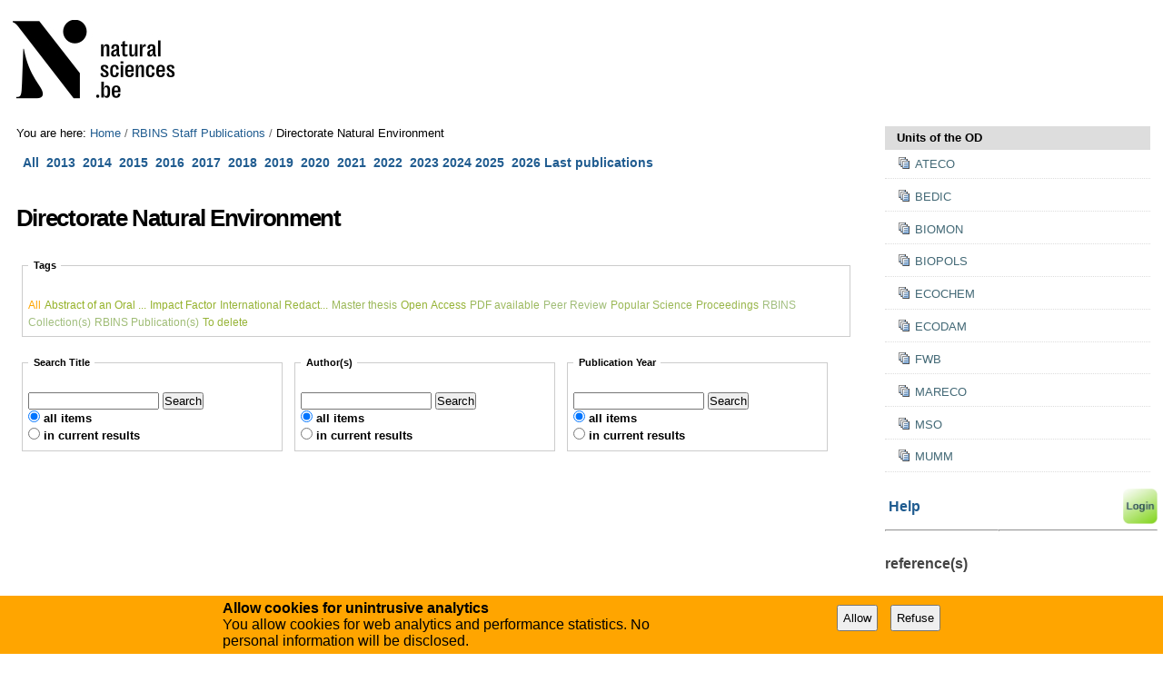

--- FILE ---
content_type: text/html;charset=utf-8
request_url: https://biblio.naturalsciences.be/unit-publications/directorate-natural-environment
body_size: 8089
content:




<!DOCTYPE html>

<html xmlns="http://www.w3.org/1999/xhtml" lang="en">

    
    
    
    
    


<head>
    <meta http-equiv="Content-Type" content="text/html; charset=utf-8" />

    
        <base href="https://biblio.naturalsciences.be/unit-publications/directorate-natural-environment/donature-references/" /><!--[if lt IE 7]></base><![endif]-->
    

    
        
  
    <link rel="stylesheet" type="text/css" media="screen" href="https://biblio.naturalsciences.be/portal_css/instancebiblio.plone/reset-cachekey-f53169c864580456dccab8adb0c09f90.css" />
    <style type="text/css" media="all">@import url(https://biblio.naturalsciences.be/portal_css/instancebiblio.plone/resourcejquery-cachekey-73b79288acd2dff1ed9cbb797bd4169e.css);</style>
    <link rel="stylesheet" type="text/css" href="https://biblio.naturalsciences.be/portal_css/instancebiblio.plone/base-cachekey-c487064777468f1ea767a99a02147301.css" />
    <link rel="stylesheet" type="text/css" media="screen" href="https://biblio.naturalsciences.be/portal_css/instancebiblio.plone/resourceplone.formwidget.autocompletejquery.autocomplete-cachekey-7fbc1845bb3a451641acf342b80a0218.css" />
    <style type="text/css" media="all">@import url(https://biblio.naturalsciences.be/portal_css/instancebiblio.plone/plomino-cachekey-9a9b37c5ed28d50d1d8018d80910f025.css);</style>
    <link rel="stylesheet" type="text/css" media="screen" href="https://biblio.naturalsciences.be/portal_css/instancebiblio.plone/resourcejquery.datatablesmediacssjquery.dataTables-cachekey-b63adfc22bf281cb2ae95dd8024d4afe.css" />
    <style type="text/css" media="all">@import url(https://biblio.naturalsciences.be/portal_css/instancebiblio.plone/faceted_view-cachekey-cc4d2dc7d134325d141644170e7bd91b.css);</style>
    <link rel="stylesheet" type="text/css" href="https://biblio.naturalsciences.be/portal_css/instancebiblio.plone/resourcerbins_masschangecss-cachekey-9d7d0429268eec114d48067d10c9acd8.css" />
    <style type="text/css" media="screen">@import url(https://biblio.naturalsciences.be/portal_css/instancebiblio.plone/maps-cachekey-069d5d71d9bdd2835cbfbb4e1bb751b9.css);</style>

  
  
    <script type="text/javascript" src="https://biblio.naturalsciences.be/portal_javascripts/instancebiblio.plone/resourceplone.app.jquery-cachekey-7cc7f64323dbefe2e13a9feeb5b08d19.js"></script>
    <script type="text/javascript" src="https://biblio.naturalsciences.be/portal_javascripts/instancebiblio.plone/resourceplomino.javascriptplomino.debug-cachekey-51cf710d91b35ab71a45ae515e498439.js"></script>
    <script type="text/javascript" src="https://biblio.naturalsciences.be/portal_javascripts/instancebiblio.plone/resourceplone.formwidget.autocompletejquery.autocomplete.min-cachekey-1741bd3b4de05047eea41090b31b31fd.js"></script>
    <script type="text/javascript" src="https://biblio.naturalsciences.be/portal_javascripts/instancebiblio.plone/ckeditor_vars-cachekey-07212e807767180a8bd201022d6f51a4.js"></script>
    <script type="text/javascript" src="https://biblio.naturalsciences.be/portal_javascripts/instancebiblio.plone/resourcejquery.datatables-cachekey-cfd42d6d7f619ba9581ba4f9dea82fbd.js"></script>
    <script type="text/javascript" src="https://biblio.naturalsciences.be/portal_javascripts/instancebiblio.plone/faceted_view-cachekey-b44297a1be0bad8e5e1d8b27d2852ff0.js"></script>
    <script type="text/javascript" src="https://biblio.naturalsciences.be/portal_javascripts/instancebiblio.plone/kss-bbb-cachekey-0261a38989d9e4fce44f7e943259a186.js"></script>
    <script type="text/javascript" src="https://biblio.naturalsciences.be/portal_javascripts/instancebiblio.plone/resourceanalytics_config-cachekey-96d66f55b7b84ba61d4aec7b62966ee5.js"></script>
    <script type="text/javascript" src="https://biblio.naturalsciences.be/portal_javascripts/instancebiblio.plone/resourceplone.formwidget.masterselectmasterselect-cachekey-86b29327f4999651cbba5475b4f46556.js"></script>
    <script type="text/javascript" src="https://biblio.naturalsciences.be/portal_javascripts/instancebiblio.plone/jquery-ui-autocomplete-cachekey-2035e0ab055dbc1098fac0ec57961e3c.js"></script>
    <script type="text/javascript" src="https://biblio.naturalsciences.be/portal_javascripts/instancebiblio.plone/maps-i18n.js"></script>
    <script type="text/javascript" src="https://biblio.naturalsciences.be/portal_javascripts/instancebiblio.plone/maps-googlemaps-cachekey-cd7e62eaf3ed88247c038bcdb604ac36.js"></script>


<link rel="stylesheet" type="text/css" media="screen" href="++resource++jquery.datatables/extras/TableTools/media/css/dataTables.tableTools.min.css" />
<script type="text/javascript" src="++resource++jquery.datatables/extras/TableTools/media/js/dataTables.tableTools.min.js"></script>
<link rel="stylesheet" type="text/css" media="screen" href="https://biblio.naturalsciences.be/++resource++collective.bibliocustomviews/bibliodt.css" /> 

<meta content="text/html" name="DC.format" /><meta content="Collection" name="DC.type" /><meta content="2013/01/29 - " name="DC.date.valid_range" /><meta content="2023-10-22T17:16:07+01:00" name="DC.date.modified" /><meta content="2015-10-13T14:20:07+01:00" name="DC.date.created" /><meta content="en" name="DC.language" />
<title>Directorate Natural Environment &mdash; RBINS Open Access Library</title>
        
    



    <link rel="canonical" href="https://biblio.naturalsciences.be/unit-publications/directorate-natural-environment" />

    <link rel="shortcut icon" type="image/x-icon" href="https://biblio.naturalsciences.be/favicon.ico" />
    <link rel="apple-touch-icon" href="https://biblio.naturalsciences.be/touch_icon.png" />


<script type="text/javascript">
        jQuery(function($){
            if (typeof($.datepicker) != "undefined"){
              $.datepicker.setDefaults(
                jQuery.extend($.datepicker.regional[''],
                {dateFormat: 'mm/dd/yy'}));
            }
        });
        </script>



    <link rel="alternate" href="https://biblio.naturalsciences.be/unit-publications/directorate-natural-environment/donature-references/RSS" title="Directorate Natural Environment - RSS 1.0" type="application/rss+xml" />


    <link rel="search" href="https://biblio.naturalsciences.be/@@search" title="Search this site" />



        
        
        
        
        
  <script type="text/javascript">jQuery(document).ready(function(evt){
        Faceted.Load(evt, 'https://biblio.naturalsciences.be/unit-publications/directorate-natural-environment/donature-references/');
    });</script>
  <script type="text/javascript">jQuery(window).unload(function(){
        Faceted.Unload();
    });</script>


        <meta name="viewport" content="width=device-width, initial-scale=0.6666, maximum-scale=1.0, minimum-scale=0.6666" />
        <meta name="generator" content="Plone - http://plone.org" />
    
</head>

<body data-portal-url="https://biblio.naturalsciences.be" class="template-facetednavigation_view portaltype-topic site-Plone section-unit-publications subsection-directorate-natural-environment subsection-directorate-natural-environment-donature-references icons-on userrole-anonymous" dir="ltr" data-base-url="https://biblio.naturalsciences.be/unit-publications/directorate-natural-environment/donature-references">

<div id="visual-portal-wrapper">

        <div id="portal-top" class="row">
<div class="cell width-full position-0">
            <div id="portal-header">
    <p class="hiddenStructure">
  <a accesskey="2" href="https://biblio.naturalsciences.be/unit-publications/directorate-natural-environment#content">Skip to content.</a> |

  <a accesskey="6" href="https://biblio.naturalsciences.be/unit-publications/directorate-natural-environment#portal-globalnav">Skip to navigation</a>
</p>

<div id="portal-personaltools-wrapper">

<p class="hiddenStructure">Personal tools</p>





</div>



<div id="portal-searchbox">

    <form id="searchGadget_form" action="https://biblio.naturalsciences.be/@@search">

        <div class="LSBox">
        <label class="hiddenStructure" for="searchGadget">Search Site</label>

        <input name="SearchableText" type="text" size="18" title="Search Site" placeholder="Search Site" accesskey="4" class="searchField" id="searchGadget" />

        <input class="searchButton" type="submit" value="Search" />

        <div class="searchSection">
            <input id="searchbox_currentfolder_only" class="noborder" type="checkbox" name="path" value="/Plone/unit-publications/directorate-natural-environment" />
            <label for="searchbox_currentfolder_only" style="cursor: pointer">
                only in current section
            </label>
        </div>

        <div class="LSResult" id="LSResult"><div class="LSShadow" id="LSShadow"></div></div>
        </div>
    </form>

    <div id="portal-advanced-search" class="hiddenStructure">
        <a href="https://biblio.naturalsciences.be/@@search" accesskey="5">
            Advanced Search&hellip;
        </a>
    </div>

</div>

<a id="portal-logo" title="RBINS Open Access Library" accesskey="1" href="https://biblio.naturalsciences.be">
   <img alt="" src="ibiblio-logo.png" /></a> 

</div>

<div class="contentwellportlets row" id="portlets-in-header">
  
  
</div>



</div>
        </div>
    <div id="portal-columns" class="row">

        <div id="portal-column-content" class="cell width-3:4 position-0">

            <div id="viewlet-above-content"><div id="portal-breadcrumbs">

    <span id="breadcrumbs-you-are-here">You
are here:</span>
    <span id="breadcrumbs-home">
        <a href="https://biblio.naturalsciences.be">Home</a>
        <span class="breadcrumbSeparator">
            /
            
        </span>
    </span>
    <span id="breadcrumbs-1" dir="ltr">
        
            <a href="https://biblio.naturalsciences.be/unit-publications">RBINS Staff Publications</a>
            <span class="breadcrumbSeparator">
                /
                
            </span>
            
         
    </span>
    <span id="breadcrumbs-2" dir="ltr">
        
            
            
            <span id="breadcrumbs-current">Directorate Natural Environment</span>
         
    </span>

</div>

<div class="contentwellportlets row" id="portlets-above">
  
  
    <div class="cell AbovePortletManager1 width-full position-0 num-portlets-1">


<div id="portletwrapper-436f6e74656e7457656c6c506f72746c6574732e41626f7665506f72746c65744d616e61676572310a636f6e746578740a2f506c6f6e652f756e69742d7075626c69636174696f6e730a6d656e75" class="portletWrapper kssattr-portlethash-436f6e74656e7457656c6c506f72746c6574732e41626f7665506f72746c65744d616e61676572310a636f6e746578740a2f506c6f6e652f756e69742d7075626c69636174696f6e730a6d656e75"><div class="portletStaticText portlet-static-menu"><table align="center" border="0" cellpadding="1" cellspacing="1" style="width:100%">
	<tbody>
		<tr>
			<td style="vertical-align:bottom">
			<h5><span style="font-size:14px"><span style="font-family:arial,helvetica,sans-serif"><a href="https://biblio.naturalsciences.be/unit-publications/all/rbins">All&nbsp;</a> <a href="https://biblio.naturalsciences.be/unit-publications/2013">2013</a>&nbsp;&nbsp;<a href="//biblio.naturalsciences.be/reporting-1/2014/publications-ssh/#c5=all&amp;b_start=0">2014</a>&nbsp;&nbsp;<a href="https://biblio.naturalsciences.be/unit-publications/2015">2015</a>&nbsp;&nbsp;<a href="https://biblio.naturalsciences.be/unit-publications/2016">2016</a>&nbsp;&nbsp;<a href="https://biblio.naturalsciences.be/unit-publications/2017">2017&nbsp; </a><a href="https://biblio.naturalsciences.be/unit-publications/2018/rbins">2018&nbsp; </a><a href="https://biblio.naturalsciences.be/unit-publications/2019">2019</a>&nbsp; <a href="https://biblio.naturalsciences.be/unit-publications/2020">2020</a>&nbsp; <a href="https://biblio.naturalsciences.be/unit-publications/unit-publications/2021#c5=all&amp;b_start=01">2021</a>&nbsp;&nbsp;<a href="https://biblio.naturalsciences.be/unit-publications/unit-publications/2022#c5=all&amp;b_start=01">2022</a><strong>&nbsp;&nbsp;</strong><a href="https://biblio.naturalsciences.be/unit-publications/unit-publications/2023#c5=all&amp;b_start=01">2023</a>&nbsp;<a href="https://biblio.naturalsciences.be/unit-publications/2024/#c5=all&amp;c6=&amp;b_start=0">2024</a>&nbsp;<a href="https://biblio.naturalsciences.be/unit-publications/2025/#c5=all&amp;c6=&amp;b_start=0">2025</a>&nbsp;&nbsp;<a href="https://biblio.naturalsciences.be/unit-publications/2026/#c5=all&amp;c6=&amp;b_start=0">2026</a>&nbsp;<a href="https://biblio.naturalsciences.be/unit-publications/last-publications/rbins#c5=all&amp;c6=&amp;b_start=0">Last publications</a></span></span></h5>
			</td>
		</tr>
		<tr>
			<td>
			<h3>&nbsp;</h3>
			</td>
		</tr>
	</tbody>
</table>
</div>

</div>

</div> 
  
  
</div>


</div>

            
                <div class="">

                    

                    

    <dl class="portalMessage info" id="kssPortalMessage" style="display:none">
        <dt>Info</dt>
        <dd></dd>
    </dl>
    
    
    <div id="plominoMessages"></div>
    <div id="plominoTracebackPopup" style="display: none;">
        <strong></strong>
        <pre></pre>
    </div>
    <script type="text/javascript">
        function showTraceback(el, formula_path) {
            msg = $(el).children().filter(":first").html();
            popup = $("#plominoTracebackPopup").clone();
            $(popup).children("strong").html(msg);
            $.get(formula_path, function(data) {
                offset = 6;
                code = "";
                $.each(data.split('\n'), function(index, value) {
                    line = index + offset
                    code = code + line + ": " + value + '\n';
                });
            	$(popup).children("pre").html($("<div/>").text(code).html());
            });
        	popup.dialog({show: "blind", height: 430, width: 530});
        }
        $(document).ready(function () {
			$("#plominoMessages").load("./statusmessage_load?" + new Date().getTime() + " #plonePortalMessages");
		});
    </script>



                    
                        <div id="content">

                            

                            

                             <div id="viewlet-above-content-title"></div>
                             
                                 
                                 
            
                <h1 id="parent-fieldname-title" class="documentFirstHeading">
                    Directorate Natural Environment
                </h1>
            
            
        
                             
                             <div id="viewlet-below-content-title">

<div class="contentwellportlets row" id="portlets-below-title">
  
  
</div>


</div>

                             
                                 
                                 
            
                
            
            
        
                             

                             <div id="viewlet-above-content-body"></div>
                             <div id="content-core">
                                 <div>

<!-- Folder contents -->
<div class="faceted-form" id="faceted-form" data-mode="search">

  <!-- Basic/Extended search -->
  <div class="faceted-sections-buttons">
    <a href="#" class="faceted-sections-buttons-more">More filters</a>
    <a href="#" class="faceted-sections-buttons-less">Less filters</a>
  </div>

  
  <div class="faceted-clear"></div>

  <!-- Top -->
  <div id="top-area">
    
  <div id="faceted-top-column" class="faceted-column faceted-top-column visualNoPrint">

    

  
    
      
      <div class="faceted-drag-drop faceted-widgets faceted-default-widgets faceted-top-widgets" id="top---default---widgets" title="Basic search">
        
          <div class="faceted-widget faceted-tagscloud-widget section-tags faceted-count faceted-zero-count-hidden" style="display: none" id="c5_widget">

<fieldset class="widget-fieldset">
  <legend>Tags</legend>


  <ul class="tags-cloud" id="c5">
      <li id="c5all" class="faceted-tag-selected" value="21" title="All">All</li>
    
      <li id="c5Abstract_-_of_-_an_-_Oral_-_Presentation_-_or_-_a_-_Poster" class="" value="47" title="Abstract of an Oral Presentation or a Poster">Abstract of an Oral ...</li>
    
    
      <li id="c5Impact_-_Factor" class="" value="45" title="Impact Factor">Impact Factor</li>
    
    
      <li id="c5International_-_Redaction_-_Board" class="" value="39" title="International Redaction Board">International Redact...</li>
    
    
      <li id="c5Master_-_thesis" class="" value="25" title="Master thesis">Master thesis</li>
    
    
      <li id="c5Open_-_Access" class="" value="41" title="Open Access">Open Access</li>
    
    
      <li id="c5PDF_-_available" class="" value="23" title="PDF available">PDF available</li>
    
    
      <li id="c5Peer_-_Review" class="" value="11" title="Peer Review">Peer Review</li>
    
    
      <li id="c5Popular_-_Science" class="" value="26" title="Popular Science">Popular Science</li>
    
    
      <li id="c5Proceedings" class="" value="31" title="Proceedings">Proceedings</li>
    
    
      <li id="c5RBINS_-_Collection(s)" class="" value="8" title="RBINS Collection(s)">RBINS Collection(s)</li>
    
    
      <li id="c5RBINS_-_Publication(s)" class="" value="12" title="RBINS Publication(s)">RBINS Publication(s)</li>
    
    
      
    
    
      <li id="c5To_-_delete" class="" value="40" title="To delete">To delete</li>
    
  </ul>
  <div style="display:none">
    <span id="c5-cloud">list</span>
    <span id="c5-sizemin">12</span>
    <span id="c5-sizemax">12</span>
    <span id="c5-colormin">A1BE7E</span>
    <span id="c5-colormax">95B229</span>
    <span id="c5-height">150</span>
  </div>


</fieldset>
</div>

        
      </div>
    
  


  </div>


  </div>

  <!-- Left & Center-->
  <div id="center-and-left-area">
    <!-- Center -->
    <div id="center-area">
      <div id="center-content-area">
        <!-- Center top -->
        <div id="center-top-area">
          
  <div id="faceted-center-column" class="faceted-column faceted-center-column visualNoPrint">

    

  
    
      
      <div class="faceted-drag-drop faceted-widgets faceted-default-widgets faceted-center-widgets" id="center---default---widgets" title="Basic search">
        
          <div class="faceted-widget faceted-text-widget section-search-title" style="display: none" id="c1_widget">

<fieldset class="widget-fieldset">
  <legend>Search Title</legend>
  <form action="." method="get">
  <label class="text-field" for="c1">Search Title</label>
  <input type="text" name="c1" value="" id="c1" />
  <input type="submit" class="searchButton" value="Search" name="c1_button" id="c1_button" />
  <div class="faceted-textwidget-place-all">
  <input type="radio" checked="checked" name="c1_place" value="all" id="c1_place_all" />
  <label for="c1_place_all">all items</label>
  </div>
  <div class="faceted-textwidget-place-current">
  <input type="radio" name="c1_place" value="current" id="c1_place_current" />
  <label for="c1_place_current">in current results</label>
  </div>
  </form>
</fieldset>
</div>

        
        
          <div class="faceted-widget faceted-text-widget section-author-s" style="display: none" id="c0_widget">

<fieldset class="widget-fieldset">
  <legend>Author(s)</legend>
  <form action="." method="get">
  <label class="text-field" for="c0">Author(s)</label>
  <input type="text" name="c0" value="" id="c0" />
  <input type="submit" class="searchButton" value="Search" name="c0_button" id="c0_button" />
  <div class="faceted-textwidget-place-all">
  <input type="radio" checked="checked" name="c0_place" value="all" id="c0_place_all" />
  <label for="c0_place_all">all items</label>
  </div>
  <div class="faceted-textwidget-place-current">
  <input type="radio" name="c0_place" value="current" id="c0_place_current" />
  <label for="c0_place_current">in current results</label>
  </div>
  </form>
</fieldset>
</div>

        
        
          <div class="faceted-widget faceted-text-widget section-publication-year" style="display: none" id="c6_widget">

<fieldset class="widget-fieldset">
  <legend>Publication Year</legend>
  <form action="." method="get">
  <label class="text-field" for="c6">Publication Year</label>
  <input type="text" name="c6" value="" id="c6" />
  <input type="submit" class="searchButton" value="Search" name="c6_button" id="c6_button" />
  <div class="faceted-textwidget-place-all">
  <input type="radio" checked="checked" name="c6_place" value="all" id="c6_place_all" />
  <label for="c6_place_all">all items</label>
  </div>
  <div class="faceted-textwidget-place-current">
  <input type="radio" name="c6_place" value="current" id="c6_place_current" />
  <label for="c6_place_current">in current results</label>
  </div>
  </form>
</fieldset>
</div>

        
      </div>
    
  


  </div>


        </div>

        <!-- Content -->
        
  <div id="faceted-results" class="faceted-results">
    
  </div>


        <!-- Center bottom -->
        <div id="center-bottom-area">
          
  <div id="faceted-bottomcenter-column" class="faceted-column faceted-bottomcenter-column visualNoPrint">

    

  
    
      
      <div class="faceted-drag-drop faceted-widgets faceted-default-widgets faceted-bottomcenter-widgets" id="bottomcenter---default---widgets" title="Basic search">
        
          <div class="faceted-widget faceted-criteria-widget section-current-search" style="display: none" id="c3_widget">

<fieldset class="widget-fieldset faceted-criteria">
  <legend>Current search</legend>
  <dl id="c3"></dl>

  <div class="faceted-criteria-hide-show">
    <a href="#" class="faceted-criteria-hide">
      &#916;
      Hide filters
    </a>
    <a href="#" class="faceted-criteria-show">
      &#8711;
      Show filters
    </a>
    <span class="faceted-criteria-count">(0)</span>
  </div>

  <div class="faceted-criteria-reset">
    <a href="#" title="Remove all filters" id="c3_reset">
      [X]
      Remove all
    </a>
  </div>

</fieldset>
</div>

        
      </div>
    
  


  </div>


        </div>
      </div>
    </div>

    <!-- Left column -->
    <div id="left-area">
      
  <div id="faceted-left-column" class="faceted-column faceted-left-column visualNoPrint">

    



  </div>


    </div>
  </div>

  <!-- Right -->
  <div id="right-area">
    
  <div id="faceted-right-column" class="faceted-column faceted-right-column visualNoPrint">

    



  </div>


  </div>

  <!-- Bottom -->
  <div id="bottom-area">
    
  <div id="faceted-bottom-column" class="faceted-column faceted-bottom-column visualNoPrint">

    



  </div>


  </div>

  <div class="faceted-clear"></div>


  <!-- Faceted version -->
  <div style="display: none" id="faceted-version">b86575c5e15067bd51cc8f758924d34a</div>
</div>

</div>
                             </div>
                             <div id="viewlet-below-content-body">



    <div class="visualClear"><!-- --></div>

    <div class="documentActions">
        

        

    </div>

</div>

                            
                        </div>
                    

                    
                </div>
            

            <div id="viewlet-below-content">






<div class="contentwellportlets row" id="portlets-below">
  
  
</div>


</div>
        </div>

        
        

        <div id="portal-column-two" class="cell width-1:4 position-3:4">
            
                
<div class="portletWrapper" data-portlethash="[base64]" id="[base64]">
<dl class="portlet portletNavigationTree">

    <dt class="portletHeader">
        <span class="portletTopLeft"></span>
        <a href="https://biblio.naturalsciences.be/sitemap" class="tile">Units of the OD</a>
        <span class="portletTopRight"></span>
    </dt>

    <dd class="portletItem lastItem">
        <ul class="navTree navTreeLevel0">
            
            



<li class="navTreeItem visualNoMarker navTreeFolderish section-ateco-references">

    


        <a href="https://biblio.naturalsciences.be/unit-publications/directorate-natural-environment/ateco-references" class="state-published navTreeFolderish contenttype-topic" title="">
            
            <span>ATECO</span>
        </a>

        

    
</li>


<li class="navTreeItem visualNoMarker navTreeFolderish section-bedic-references">

    


        <a href="https://biblio.naturalsciences.be/unit-publications/directorate-natural-environment/bedic-references" class="state-published navTreeFolderish contenttype-topic" title="">
            
            <span>BEDIC</span>
        </a>

        

    
</li>


<li class="navTreeItem visualNoMarker navTreeFolderish section-biomon-references">

    


        <a href="https://biblio.naturalsciences.be/unit-publications/directorate-natural-environment/biomon-references" class="state-published navTreeFolderish contenttype-topic" title="">
            
            <span>BIOMON</span>
        </a>

        

    
</li>


<li class="navTreeItem visualNoMarker navTreeFolderish section-biopols-references">

    


        <a href="https://biblio.naturalsciences.be/unit-publications/directorate-natural-environment/biopols-references" class="state-published navTreeFolderish contenttype-topic" title="">
            
            <span>BIOPOLS</span>
        </a>

        

    
</li>


<li class="navTreeItem visualNoMarker navTreeFolderish section-ecochem-references">

    


        <a href="https://biblio.naturalsciences.be/unit-publications/directorate-natural-environment/ecochem-references" class="state-published navTreeFolderish contenttype-topic" title="">
            
            <span>ECOCHEM</span>
        </a>

        

    
</li>


<li class="navTreeItem visualNoMarker navTreeFolderish section-ecodam-references">

    


        <a href="https://biblio.naturalsciences.be/unit-publications/directorate-natural-environment/ecodam-references" class="state-published navTreeFolderish contenttype-topic" title="">
            
            <span>ECODAM</span>
        </a>

        

    
</li>


<li class="navTreeItem visualNoMarker navTreeFolderish section-fwb-references">

    


        <a href="https://biblio.naturalsciences.be/unit-publications/directorate-natural-environment/fwb-references" class="state-published navTreeFolderish contenttype-topic" title="">
            
            <span>FWB</span>
        </a>

        

    
</li>


<li class="navTreeItem visualNoMarker navTreeFolderish section-mareco-references">

    


        <a href="https://biblio.naturalsciences.be/unit-publications/directorate-natural-environment/mareco-references" class="state-published navTreeFolderish contenttype-topic" title="">
            
            <span>MARECO</span>
        </a>

        

    
</li>


<li class="navTreeItem visualNoMarker navTreeFolderish section-mso-references">

    


        <a href="https://biblio.naturalsciences.be/unit-publications/directorate-natural-environment/mso-references" class="state-published navTreeFolderish contenttype-topic" title="">
            
            <span>MSO</span>
        </a>

        

    
</li>


<li class="navTreeItem visualNoMarker navTreeFolderish section-mumm-references">

    


        <a href="https://biblio.naturalsciences.be/unit-publications/directorate-natural-environment/mumm-references" class="state-published navTreeFolderish contenttype-topic" title="">
            
            <span>MUMM</span>
        </a>

        

    
</li>




        </ul>
        <span class="portletBottomLeft"></span>
        <span class="portletBottomRight"></span>
    </dd>
</dl>

</div>

<div class="portletWrapper" data-portlethash="706c6f6e652e7269676874636f6c756d6e0a636f6e746578740a2f506c6f6e652f756e69742d7075626c69636174696f6e730a65646974696f6e" id="portletwrapper-706c6f6e652e7269676874636f6c756d6e0a636f6e746578740a2f506c6f6e652f756e69742d7075626c69636174696f6e730a65646974696f6e"><div class="portletStaticText portlet-static-edition"><table border="0" cellpadding="1" cellspacing="1" style="width:300px">
	<tbody>
		<tr>
			<td style="background-color:rgb(255, 255, 255); vertical-align:middle; width:125px">
			<h5>&nbsp;<a href="//biblio.naturalsciences.be/rbins-staff-bibliography/help/biblio4Plone%20Manual%20V3%202020.pdf/at_download/file"><strong>Help</strong></a></h5>
			</td>
			<td style="background-color:rgb(255, 255, 255); height:50px">
			<h6><a href="//biblio.naturalsciences.be/login" style="color: rgb(117, 173, 10) !important;" type="Login"><img alt="" src="https://biblio.naturalsciences.be/images/menu9.jpg/image" style="float:right; height:39px; width:38px" title="Login" /></a></h6>
			</td>
		</tr>
		<tr>
			<td style="background-color:rgb(255, 255, 255); width:100px">
			<hr /></td>
			<td style="background-color:rgb(255, 255, 255)">
			<hr /></td>
		</tr>
		<tr>
			<td style="background-color:rgb(255, 255, 255); width:100px">
			<h5><strong>&nbsp;<br />
			reference(s)</strong><br />
			&nbsp;</h5>
			</td>
			<td style="background-color:rgb(255, 255, 255)">&nbsp;</td>
		</tr>
		<tr>
			<td style="background-color:rgb(243, 243, 243); width:100px">
			<h6><strong><a href="//biblio.naturalsciences.be/rbins-staff-bibliography/help/2025%20menu">add</a></strong><strong>&nbsp;or</strong><strong><a href="//new-biblio.naturalsciences.be/library-1/rbins-staff-publications-2025/bibliography_importForm" target="_blank">&nbsp;import</a></strong></h6>
			</td>
			<td style="background-color:rgb(243, 243, 243)">
			<h6><strong>2025</strong></h6>
			</td>
		</tr>
		<tr>
			<td>
			<h6><a href="//biblio.naturalsciences.be/rbins-staff-bibliography/help/2025%20menu-oa">add</a><strong>&nbsp;or<a href="//new-biblio.naturalsciences.be/library-1/rbins-staff-publications-2025-oa/bibliography_importForm" target="_blank">&nbsp;import</a></strong></h6>
			</td>
			<td style="background-color:rgb(255, 255, 255)">
			<h6><strong>2025 PDFs directly available</strong></h6>
			</td>
		</tr>
		<tr>
			<td style="background-color:rgb(243, 243, 243); width:100px">
			<h6><strong><a href="//biblio.naturalsciences.be/rbins-staff-bibliography/help/2024%20menu">add</a></strong><strong>&nbsp;or</strong><strong><a href="//new-biblio.naturalsciences.be/library-1/rbins-staff-publications-2024/bibliography_importForm" target="_blank">&nbsp;import</a></strong></h6>
			</td>
			<td style="background-color:rgb(243, 243, 243)">
			<h6><strong>2024</strong></h6>
			</td>
		</tr>
		<tr>
			<td style="background-color:rgb(255, 255, 255); width:100px">
			<h6><strong><a href="//biblio.naturalsciences.be/rbins-staff-bibliography/help/2024%20menu-oa">add</a></strong><strong>&nbsp;or<a href="//new-biblio.naturalsciences.be/library-1/rbins-staff-publications-2024-oa/bibliography_importForm" target="_blank">&nbsp;import</a></strong></h6>
			</td>
			<td style="background-color:rgb(255, 255, 255)">
			<h6><strong>2024&nbsp;PDFs directly available</strong></h6>
			</td>
		</tr>
		<tr>
			<td style="background-color:rgb(243, 243, 243); width:100px">
			<h6><strong><a href="//biblio.naturalsciences.be/rbins-staff-bibliography/help/2023%20menu">add</a></strong><strong>&nbsp;or</strong><strong><a href="//new-biblio.naturalsciences.be/library-1/rbins-staff-publications-2023/bibliography_importForm" target="_blank">&nbsp;import</a></strong></h6>
			</td>
			<td style="background-color:rgb(243, 243, 243)">
			<h6><strong>2023</strong></h6>
			</td>
		</tr>
		<tr>
			<td style="background-color:rgb(255, 255, 255); width:100px">
			<h6><strong><a href="//biblio.naturalsciences.be/rbins-staff-bibliography/help/2023%20menu-oa">add</a></strong><strong>&nbsp;or</strong><strong><a href="//new-biblio.naturalsciences.be/library-1/rbins-staff-publications-2023-oa/bibliography_importForm" target="_blank">&nbsp;import</a></strong></h6>
			</td>
			<td style="background-color:rgb(255, 255, 255)">
			<h6><strong>2023&nbsp;PDFs directly available</strong></h6>
			</td>
		</tr>
		<tr>
			<td style="background-color:rgb(243, 243, 243); width:100px">
			<h6><strong><a href="//biblio.naturalsciences.be/rbins-staff-bibliography/help/2022%20menu">add</a></strong><strong>&nbsp;or</strong><strong><a href="//new-biblio.naturalsciences.be/library-1/rbins-staff-publications-2022/bibliography_importForm" target="_blank">&nbsp;import</a></strong></h6>
			</td>
			<td style="background-color:rgb(243, 243, 243)">
			<h6><strong>2022</strong></h6>
			</td>
		</tr>
		<tr>
			<td style="background-color:rgb(255, 255, 255); width:100px">
			<h6><strong><a href="//biblio.naturalsciences.be/rbins-staff-bibliography/help/2022%20menu-oa">add</a></strong><strong>&nbsp;or</strong><strong><a href="//new-biblio.naturalsciences.be/library-1/rbins-staff-publications-2022-oa/bibliography_importForm" target="_blank">&nbsp;import</a></strong></h6>
			</td>
			<td style="background-color:rgb(255, 255, 255)">
			<h6><strong>2022&nbsp;PDFs directly available</strong></h6>
			</td>
		</tr>
		<tr>
			<td style="background-color:rgb(243, 243, 243); width:100px">
			<h6><strong><a href="//biblio.naturalsciences.be/rbins-staff-bibliography/help/2021%20menu">add</a></strong><strong>&nbsp;or</strong><strong><a href="//new-biblio.naturalsciences.be/library-1/rbins-staff-publications-2021/bibliography_importForm" target="_blank">&nbsp;import</a></strong></h6>
			</td>
			<td style="background-color:rgb(243, 243, 243)">
			<h6>2021</h6>
			</td>
		</tr>
		<tr>
			<td style="background-color:rgb(255, 255, 255); width:100px">
			<h6><strong><a href="//biblio.naturalsciences.be/rbins-staff-bibliography/help/2021%20menu-oa">add</a></strong><strong>&nbsp;or</strong><strong><a href="//new-biblio.naturalsciences.be/library-1/rbins-staff-publications-2021-oa/bibliography_importForm" target="_blank">&nbsp;import</a></strong></h6>
			</td>
			<td style="background-color:rgb(255, 255, 255)">
			<h6>2021 <strong>PDFs directly available</strong></h6>
			</td>
		</tr>
		<tr>
			<td style="background-color:rgb(243, 243, 243); width:100px">
			<h6><strong><a href="//biblio.naturalsciences.be/rbins-staff-bibliography/help/2020%20menu">add</a></strong>&nbsp;or<strong><a href="//new-biblio.naturalsciences.be/library-1/rbins-staff-publications-2020/bibliography_importForm" target="_blank">&nbsp;import</a></strong></h6>
			</td>
			<td style="background-color:rgb(243, 243, 243)">
			<h6><strong>2020</strong></h6>
			</td>
		</tr>
		<tr>
			<td style="background-color:rgb(255, 255, 255); width:100px">
			<h6><a href="//biblio.naturalsciences.be/rbins-staff-bibliography/help/2019%20menu">add</a><strong>&nbsp;or</strong><a href="//new-biblio.naturalsciences.be/library-1/rbins-staff-publications-2019/bibliography_importForm" target="_blank">&nbsp;import</a></h6>
			</td>
			<td style="background-color:rgb(255, 255, 255)">
			<h6>2019</h6>
			</td>
		</tr>
		<tr>
			<td style="background-color:rgb(243, 243, 243)">
			<h6><a href="//biblio.naturalsciences.be/rbins-staff-bibliography/help/2018%20menu">add</a>&nbsp;or<a href="//new-biblio.naturalsciences.be/library-1/rbins-staff-publications-2018/bibliography_importForm" target="_blank">&nbsp;import</a></h6>
			</td>
			<td style="background-color:rgb(243, 243, 243)">
			<h6>2018</h6>
			</td>
		</tr>
		<tr>
			<td style="background-color:rgb(255, 255, 255)">
			<h6><a href="//biblio.naturalsciences.be/rbins-staff-bibliography/help/2017%20menu">add</a>&nbsp;or<a href="//new-biblio.naturalsciences.be/library-1/rbins-staff-publications-2017/bibliography_importForm" target="_blank">&nbsp;import</a></h6>
			</td>
			<td style="background-color:rgb(255, 255, 255)">
			<h6>2017</h6>
			</td>
		</tr>
		<tr>
			<td style="background-color:rgb(243, 243, 243)">
			<h6><a href="//biblio.naturalsciences.be/rbins-staff-bibliography/help/menu">add</a>&nbsp;or<a href="//new-biblio.naturalsciences.be/library-1/rbins-staff-publications-2016/bibliography_importForm" target="_blank">&nbsp;import</a></h6>
			</td>
			<td style="background-color:rgb(243, 243, 243)">
			<h6>2016</h6>
			</td>
		</tr>
		<tr>
			<td style="background-color:rgb(255, 255, 255)">
			<h6><a href="//biblio.naturalsciences.be/rbins-staff-bibliography/help/Add%20menu">add</a>&nbsp;or<a href="//biblio.naturalsciences.be/library-1/rbins-staff-publications/bibliography_importForm">&nbsp;import</a></h6>
			</td>
			<td style="background-color:rgb(255, 255, 255)">
			<h6>before 2016</h6>
			</td>
		</tr>
		<tr>
			<td style="background-color:rgb(243, 243, 243)">
			<h6><a href="//biblio.naturalsciences.be/rbins-staff-bibliography/help/menu_2">add</a> or <a href="//new-biblio.naturalsciences.be/library-1/no-rbins-staff-publications/bibliography_importForm" target="_blank">import</a></h6>
			</td>
			<td style="background-color:rgb(243, 243, 243)">
			<h6>before RBINS</h6>
			</td>
		</tr>
		<tr>
			<td style="background-color:rgb(255, 255, 255)">
			<h6><a href="//biblio.naturalsciences.be/rbins-staff-bibliography/help/menu_2">add</a> or <a href="//new-biblio.naturalsciences.be/library-1/no-rbins-staff-publications/bibliography_importForm" target="_blank">import</a></h6>
			</td>
			<td style="background-color:rgb(255, 255, 255)">
			<h6>after RBINS</h6>
			</td>
		</tr>
		<tr>
			<td style="background-color:rgb(255, 255, 255)">&nbsp;</td>
			<td style="background-color:rgb(255, 255, 255)">&nbsp;</td>
		</tr>
		<tr>
			<td style="background-color:rgb(255, 255, 255)">
			<hr /></td>
			<td style="background-color:rgb(255, 255, 255)">
			<hr /></td>
		</tr>
		<tr>
			<td style="background-color:rgb(255, 255, 255)">&nbsp;</td>
			<td style="background-color:rgb(255, 255, 255)">&nbsp;</td>
		</tr>
		<tr>
			<td style="background-color:rgb(255, 255, 255)">
			<h5><strong><img alt="" src="//biblio.naturalsciences.be/pdf_small.jpg/image_preview" style="height:14px; width:14px" /></strong></h5>
			</td>
			<td style="background-color:rgb(255, 255, 255)">
			<h6><a href="//naturalsciences-my.sharepoint.com/:f:/g/personal/psemal_naturalsciences_be/EuzgG1TSnUFLp50OrzkRq4sBLGNHrWXprJSJaZHDwr1PpQ?e=aZQPew" target="_blank"><img alt="" src="//collections.naturalsciences.be/menu-rbins/extra/icones/onedrive.jpg/image" style="float:left" /></a></h6>
			</td>
		</tr>
		<tr>
			<td style="background-color:rgb(255, 255, 255)">&nbsp;</td>
			<td style="background-color:rgb(255, 255, 255)">
			<h6><a href="//naturalsciences-my.sharepoint.com/:f:/g/personal/psemal_naturalsciences_be/EuzgG1TSnUFLp50OrzkRq4sBLGNHrWXprJSJaZHDwr1PpQ?e=aZQPew" target="_blank">PDF One Drive Repository</a></h6>
			</td>
		</tr>
		<tr>
			<td style="background-color:rgb(255, 255, 255)">&nbsp;</td>
			<td style="background-color:rgb(255, 255, 255)">
			<h6>Add in the year folder</h6>
			</td>
		</tr>
	</tbody>
</table>

<table border="0" cellpadding="1" cellspacing="1" style="width:300px">
	<tbody>
		<tr>
			<td>
			<h6><strong>2024&nbsp;PDFs directly available</strong></h6>
			</td>
		</tr>
	</tbody>
</table>
</div>

</div>




            
        </div>
        
    </div>


    <div id="portal-footer-wrapper" class="row">
        <div class="cell width-full position-0">
            <div class="contentwellportlets row" id="portlets-footer">
  
  
</div>




<div id="gdpr-consent-banner" style="
    width: 100%;
    position: fixed;
    bottom: 0;
    left: 0;
    padding: 5px;
    background: orange;">
    <form method="POST" style="max-width: 800px; margin: auto;" action="https://biblio.naturalsciences.be/portal_privacy/bannerConsent">
        <div class="hider" style="">
        <div style="float: left; max-width: 60%;">
            <strong>Allow cookies for unintrusive analytics</strong>
            <p>You allow cookies for web analytics and performance statistics. No personal information will be disclosed.</p>
        </div>
        <input type="hidden" name="processing_reason" value="basic_analytics" />
        <div style="float: right; padding-top: 5px;" class="gdpr-actions">
            <input style="padding: 5px; margin-right: 10px;" type="submit" name="consent" value="Allow" />
            <input style="padding: 5px; margin-right: 10px;" type="submit" name="refuse" value="Refuse" />
        </div>
        </div>
    </form>
    <script>
        $(function() {
            $('.gdpr-actions input').on('click', function(evt) {
                var form = $(this).closest('form');
                var data = form.serialize();
                data += '&'+this.name+'=1';
                var action = form.attr('action');
                $.ajax({
                    type: "POST",
                    url: action,
                    data: data
                    }
                ).done(function() {
                    form.remove();
                    $('#gdpr-consent-banner').find('form:first').find('.hider').css('display', '');
                    if ($('#gdpr-consent-banner').find('form').length == 0) {
                        $('#gdpr-consent-banner').remove();
                    }
                });
                evt.preventDefault();
            });
        });
    </script>
</div>

<ul id="portal-siteactions">

    <li id="siteaction-sitemap"><a href="https://biblio.naturalsciences.be/sitemap" accesskey="3" title="Site Map">Site Map</a></li>
    <li id="siteaction-accessibility"><a href="https://biblio.naturalsciences.be/accessibility-info" accesskey="0" title="Accessibility">Accessibility</a></li>
    <li id="siteaction-contact"><a href="https://biblio.naturalsciences.be/contact-info" accesskey="9" title="Contact">Contact</a></li>
    <li id="siteaction-plone-link"><a href="https://www.plone.org" accesskey="" target="_new" title="Plone">Plone</a></li>
</ul>

        </div>
    </div>



</div>
</body>
</html>




--- FILE ---
content_type: text/css; charset=utf-8
request_url: https://biblio.naturalsciences.be/unit-publications/directorate-natural-environment/donature-references/++resource++jquery.datatables/extras/TableTools/media/css/dataTables.tableTools.min.css
body_size: 1467
content:
div.DTTT_container{position:relative;float:right;margin-bottom:1em}@media screen and (max-width: 640px){div.DTTT_container{float:none !important;text-align:center}div.DTTT_container:after{visibility:hidden;display:block;content:"";clear:both;height:0}}button.DTTT_button,div.DTTT_button,a.DTTT_button{position:relative;display:inline-block;margin-right:3px;padding:5px 8px;border:1px solid #999;cursor:pointer;*cursor:hand;font-size:0.88em;color:black !important;-webkit-border-radius:2px;-moz-border-radius:2px;-ms-border-radius:2px;-o-border-radius:2px;border-radius:2px;-webkit-box-shadow:1px 1px 3px #ccc;-moz-box-shadow:1px 1px 3px #ccc;-ms-box-shadow:1px 1px 3px #ccc;-o-box-shadow:1px 1px 3px #ccc;box-shadow:1px 1px 3px #ccc;background:#ffffff;background:-webkit-linear-gradient(top, #fff 0%, #f3f3f3 89%, #f9f9f9 100%);background:-moz-linear-gradient(top, #fff 0%, #f3f3f3 89%, #f9f9f9 100%);background:-ms-linear-gradient(top, #fff 0%, #f3f3f3 89%, #f9f9f9 100%);background:-o-linear-gradient(top, #fff 0%, #f3f3f3 89%, #f9f9f9 100%);background:linear-gradient(top, #fff 0%, #f3f3f3 89%, #f9f9f9 100%);filter:progid:DXImageTransform.Microsoft.gradient(startColorstr='#ffffff', endColorstr='#f9f9f9',GradientType=0 )}button.DTTT_button{height:30px;padding:3px 8px}.DTTT_button embed{outline:none}button.DTTT_button:hover,div.DTTT_button:hover,a.DTTT_button:hover{border:1px solid #666;text-decoration:none !important;-webkit-box-shadow:1px 1px 3px #999;-moz-box-shadow:1px 1px 3px #999;-ms-box-shadow:1px 1px 3px #999;-o-box-shadow:1px 1px 3px #999;box-shadow:1px 1px 3px #999;background:#f3f3f3;background:-webkit-linear-gradient(top, #f3f3f3 0%, #e2e2e2 89%, #f4f4f4 100%);background:-moz-linear-gradient(top, #f3f3f3 0%, #e2e2e2 89%, #f4f4f4 100%);background:-ms-linear-gradient(top, #f3f3f3 0%, #e2e2e2 89%, #f4f4f4 100%);background:-o-linear-gradient(top, #f3f3f3 0%, #e2e2e2 89%, #f4f4f4 100%);background:linear-gradient(top, #f3f3f3 0%, #e2e2e2 89%, #f4f4f4 100%);filter:progid:DXImageTransform.Microsoft.gradient(startColorstr='#f3f3f3', endColorstr='#f4f4f4',GradientType=0 )}button.DTTT_button:focus,div.DTTT_button:focus,a.DTTT_button:focus{border:1px solid #426c9e;text-shadow:0 1px 0 #c4def1;outline:none;background-color:#a3d0ef 100%;background-image:-webkit-linear-gradient(top, #a3d0ef 0%, #79ace9 65%, #a3d0ef 100%);background-image:-moz-linear-gradient(top, #a3d0ef 0%, #79ace9 65%, #a3d0ef 100%);background-image:-ms-linear-gradient(top, #a3d0ef 0%, #79ace9 65%, #a3d0ef 100%);background-image:-o-linear-gradient(top, #a3d0ef 0%, #79ace9 65%, #a3d0ef 100%);background-image:linear-gradient(top, #a3d0ef 0%, #79ace9 65%, #a3d0ef 100%);filter:progid:DXImageTransform.Microsoft.gradient(GradientType=0,StartColorStr='#a3d0ef', EndColorStr='#a3d0ef')}button.DTTT_button:active,div.DTTT_button:active,a.DTTT_button:active{-webkit-box-shadow:inset 1px 1px 3px #999999;-moz-box-shadow:inset 1px 1px 3px #999999;box-shadow:inset 1px 1px 3px #999999}button.DTTT_disabled,div.DTTT_disabled,a.DTTT_disabled{color:#999;border:1px solid #d0d0d0;background:#ffffff;background:-webkit-linear-gradient(top, #fff 0%, #f9f9f9 89%, #fafafa 100%);background:-moz-linear-gradient(top, #fff 0%, #f9f9f9 89%, #fafafa 100%);background:-ms-linear-gradient(top, #fff 0%, #f9f9f9 89%, #fafafa 100%);background:-o-linear-gradient(top, #fff 0%, #f9f9f9 89%, #fafafa 100%);background:linear-gradient(top, #fff 0%, #f9f9f9 89%, #fafafa 100%);filter:progid:DXImageTransform.Microsoft.gradient(startColorstr='#ffffff', endColorstr='#fafafa',GradientType=0 )}button.DTTT_button_collection span{padding-right:17px;background:url(../images/collection.png) no-repeat center right}button.DTTT_button_collection:hover span{padding-right:17px;background:#f0f0f0 url(../images/collection_hover.png) no-repeat center right}table.DTTT_selectable tbody tr{cursor:pointer;*cursor:hand}table.dataTable tr.DTTT_selected.odd{background-color:#9FAFD1}table.dataTable tr.DTTT_selected.odd td.sorting_1{background-color:#9FAFD1}table.dataTable tr.DTTT_selected.odd td.sorting_2{background-color:#9FAFD1}table.dataTable tr.DTTT_selected.odd td.sorting_3{background-color:#9FAFD1}table.dataTable tr.DTTT_selected.even{background-color:#B0BED9}table.dataTable tr.DTTT_selected.even td.sorting_1{background-color:#B0BED9}table.dataTable tr.DTTT_selected.even td.sorting_2{background-color:#B0BED9}table.dataTable tr.DTTT_selected.even td.sorting_3{background-color:#B0BED9}div.DTTT_collection{width:150px;padding:8px 8px 4px 8px;border:1px solid #ccc;border:1px solid rgba(0,0,0,0.4);background-color:#f3f3f3;background-color:rgba(255,255,255,0.3);overflow:hidden;z-index:2002;-webkit-border-radius:5px;-moz-border-radius:5px;-ms-border-radius:5px;-o-border-radius:5px;border-radius:5px;-webkit-box-shadow:3px 3px 5px rgba(0,0,0,0.3);-moz-box-shadow:3px 3px 5px rgba(0,0,0,0.3);-ms-box-shadow:3px 3px 5px rgba(0,0,0,0.3);-o-box-shadow:3px 3px 5px rgba(0,0,0,0.3);box-shadow:3px 3px 5px rgba(0,0,0,0.3)}div.DTTT_collection_background{background:transparent url(../images/background.png) repeat top left;z-index:2001}div.DTTT_collection button.DTTT_button,div.DTTT_collection div.DTTT_button,div.DTTT_collection a.DTTT_button{position:relative;left:0;right:0;display:block;float:none;margin-bottom:4px;-webkit-box-shadow:1px 1px 3px #999;-moz-box-shadow:1px 1px 3px #999;-ms-box-shadow:1px 1px 3px #999;-o-box-shadow:1px 1px 3px #999;box-shadow:1px 1px 3px #999}.DTTT_print_info{position:fixed;top:50%;left:50%;width:400px;height:150px;margin-left:-200px;margin-top:-75px;text-align:center;color:#333;padding:10px 30px;background:#ffffff;background:-webkit-linear-gradient(top, #fff 0%, #f3f3f3 89%, #f9f9f9 100%);background:-moz-linear-gradient(top, #fff 0%, #f3f3f3 89%, #f9f9f9 100%);background:-ms-linear-gradient(top, #fff 0%, #f3f3f3 89%, #f9f9f9 100%);background:-o-linear-gradient(top, #fff 0%, #f3f3f3 89%, #f9f9f9 100%);background:linear-gradient(top, #fff 0%, #f3f3f3 89%, #f9f9f9 100%);filter:progid:DXImageTransform.Microsoft.gradient(startColorstr='#ffffff', endColorstr='#f9f9f9',GradientType=0 );opacity:0.95;border:1px solid black;border:1px solid rgba(0,0,0,0.5);-webkit-border-radius:6px;-moz-border-radius:6px;-ms-border-radius:6px;-o-border-radius:6px;border-radius:6px;-webkit-box-shadow:0 3px 7px rgba(0,0,0,0.5);-moz-box-shadow:0 3px 7px rgba(0,0,0,0.5);-ms-box-shadow:0 3px 7px rgba(0,0,0,0.5);-o-box-shadow:0 3px 7px rgba(0,0,0,0.5);box-shadow:0 3px 7px rgba(0,0,0,0.5)}.DTTT_print_info h6{font-weight:normal;font-size:28px;line-height:28px;margin:1em}.DTTT_print_info p{font-size:14px;line-height:20px}


--- FILE ---
content_type: application/x-javascript;charset=utf-8
request_url: https://biblio.naturalsciences.be/portal_javascripts/instancebiblio.plone/maps-i18n.js
body_size: 340
content:

/* - maps-i18n.js - */
// https://biblio.naturalsciences.be/portal_javascripts/maps-i18n.js?original=1
mapsConfig.i18n={language:'en',locationnotfound:'The location \'[LOCATION]\' couldn\'t be found.',label_savemapsettings:'Save map settings',label_updatedmapsettings:'Map settings updated',label_search:'Search',label_searchnearto:'Search near to ...',label_cancel:'Cancel',label_nearestplaces:'Nearest Places',label_directions:'Directions',label_city_address:'City, address',label_deletemapsettings:'Return to default map settings'};


--- FILE ---
content_type: application/x-javascript;charset=utf-8
request_url: https://biblio.naturalsciences.be/portal_javascripts/instancebiblio.plone/maps-googlemaps-cachekey-cd7e62eaf3ed88247c038bcdb604ac36.js
body_size: 4142
content:

/* - maps-googlemaps.js - */
// https://biblio.naturalsciences.be/portal_javascripts/maps-googlemaps.js?original=1
(function($,w){"use strict";var _all_icons,_all_shadows;var _createLocation=function($node){return{title:$node.find('.title').text().replace(/^\s+|\s+$/g,''),link:$node.find('.title a').attr('href'),info_window:(function(){var $wrapper=$('<div/>'),$tabs,$handlers;$node.find('.title').clone().appendTo($wrapper);$node.find('.tab').clone().appendTo($wrapper);$tabs=$wrapper.find('.tab');if($tabs.length>1){$handlers=$('<div class="infowindowTabHandlers" />');$tabs.each(function(){var $this=$(this);var title=$this.attr('title');var $handler=$('<div class="infowindowTabHandler">'+title+'</div>').click(function(){$tabs.not($this).hide();$this.show();$(this).addClass('selected').siblings().removeClass('selected')});$handlers.append($handler)});$handlers.find('.infowindowTabHandler').eq(0).click();$wrapper.prepend($handlers)}
return new google.maps.InfoWindow({content:$wrapper.get(0)})}()),marker:(function(){var icon_name=$node.find('img.marker').attr('alt'),$geo=$node.find('.geo'),position=new google.maps.LatLng(parseFloat($geo.find('.latitude').text()),parseFloat($geo.find('.longitude').text()));var marker_title=$node.find('.title a').text();return new google.maps.Marker({title:marker_title,icon:_all_icons[icon_name],shadow:_all_shadows[icon_name],position:position})}()),layers:$node.find('.layers li').map(function(){return $(this).text()}).get()}};var _createLocations=function($node,map){var $lists=$node.children("ul").children('li'),out=[];$lists.each(function(){var $this=$(this),loc=_createLocation($this);google.maps.event.addListener(loc.marker,'click', function(){loc.info_window.open(map,loc.marker)});google.maps.event.addListener(loc.marker,'dblclick', function(){map.panTo(loc.marker.getPosition())});loc.marker.setMap(map);out.push(loc)});return out};var _getLayersList=function(locations){var layers=[];$.each(locations,function(){$.each(this.layers, function(){var s=this.toString();if($.inArray(s,layers)===-1){layers.push(s)}})});return layers};var _reverseGeocoding=function(latLng,$search_text){var geocoder=new google.maps.Geocoder();geocoder.geocode({'latLng':latLng}, function(results,status){if(status===google.maps.GeocoderStatus.OK&&results[0]){$search_text.val(results[0].formatted_address)}
else{$search_text.val(latLng.lat()+', '+latLng.lng())}})};var _setupGeocoder=function($search_text,$search_button,callback){var geocoder=new google.maps.Geocoder();$search_text.autocomplete({delay:500,source: function(request,response){geocoder.geocode({'address':request.term}, function(results,status){response($.map(results, function(item){return{label:item.formatted_address,value:item.formatted_address,latitude:item.geometry.location.lat(),longitude:item.geometry.location.lng()}}))})},select: function(event,ui){callback(new google.maps.LatLng(ui.item.latitude,ui.item.longitude))}});$search_button.click(function(){geocoder.geocode({'address':$search_text.val()}, function(results,status){if(status===google.maps.GeocoderStatus.OK&&results[0]){$search_text.val(results[0].formatted_address);callback(results[0].geometry.location)}})})};var _addLayerControl=function(layers,map,locations){var layeractive=layers,$layerControlDiv=$('<div />').css('background-color','white').css('border-color','#A9BBDF').css('border-style','solid').css('border-width','0 1px 1px').css('box-shadow','2px 2px 3px rgba(0, 0, 0, 0.35)').css('margin-right','5px'),_update_layers=function(){var layersActive=[];$(this).find('input:checked').each(function(){layersActive.push($(this).val())});$.each(locations, function(){var visibility=false,layers=this.layers,i,len;if(layers.length===0){visibility=true}
else{for(i=0,len=layersActive.length;i<len;i++){if($.inArray(layersActive[i],layers)!==-1){visibility=true}}}
this.marker.setVisible(visibility)})};$.each(layers, function(index,value){var i='layer'+index;$('<div><label for="'+i+'"><input type="checkbox" checked="checked" id="'+i+'" value="'+value+'" />'+value+'</label></div>').appendTo($layerControlDiv).css('padding','2px')});map.controls[google.maps.ControlPosition.RIGHT_BOTTOM].push($layerControlDiv.get(0));$layerControlDiv.click(_update_layers);_update_layers.apply($layerControlDiv.get(0))};var _set_zoom=function(map,locations){var bounds;if(w.mapsConfig.settings.center&&w.mapsConfig.settings.zoom){var c=w.mapsConfig.settings.center;map.setCenter(new google.maps.LatLng(c[0],c[1]));map.setZoom(w.mapsConfig.settings.zoom)}
else{if(locations.length===1){map.setCenter(locations[0].marker.getPosition());map.setZoom(16)}
else{bounds=(function(locations){var out=new google.maps.LatLngBounds();$.each(locations, function(){out.extend(this.marker.getPosition())});return out}(locations));map.fitBounds(bounds)}}};var _searchForm=function($this,locations,map,marker_imhere){var $search,$directions,$search_text,$search_button,$reset_button,$search_results,directionsRenderer,_search_results;$this.wrap('<div class="googleMapWrapper" />');$search=$(['<div>','<div class="googleMapSearchBar">'+w.mapsConfig.i18n.label_searchnearto+'</div>','<div class="googleMapSearch">','<h4 class="label_search">'+w.mapsConfig.i18n.label_searchnearto+'</h4>','<input type="text" value="" placeholder="'+w.mapsConfig.i18n.label_city_address+'" title="'+w.mapsConfig.i18n.label_city_address+'" name="searchtxt" class="googleMapImHere inputLabel inputLabelActive">','<br>','<input class="searchButton" type="submit" value="'+w.mapsConfig.i18n.label_search+'">','<input class="searchButton" type="reset" value="'+w.mapsConfig.i18n.label_cancel+'">','<div class="googleMapSearchResults">','</div>','</div>','</div>'].join('')).insertBefore($this);$directions=$('<div class="googleMapDirections"></div>').insertAfter($this);$search_text=$search.find('.googleMapImHere');$search_button=$search.find(':submit');$reset_button=$search.find(':reset');$search_results=$search.find('.googleMapSearchResults');directionsRenderer=new google.maps.DirectionsRenderer({});$reset_button.click(function(){directionsRenderer.setPanel(null);directionsRenderer.setMap(null);marker_imhere.setVisible(false);$search_text.val('');$search_results.empty();_set_zoom(map,locations)});_search_results=function(center){var computeDistanceBetween=google.maps.geometry.spherical.computeDistanceBetween,visible_locations,$i_am_here,bound;directionsRenderer.setPanel(null);directionsRenderer.setMap(null);marker_imhere.setVisible(true);marker_imhere.setPosition(center);visible_locations=$.grep(locations, function(item){return item.marker.getVisible()});$.each(visible_locations,function(){this.distance_from_center=computeDistanceBetween(center,this.marker.getPosition())});visible_locations.sort(function(a,b){if(a.distance_from_center>b.distance_from_center){return 1}
else{return-1}});$search_results.empty();$i_am_here=$(['<div class="googleMapIMHere">','<div><h4><img src="'+marker_imhere.icon.url+'"/> '+w.mapsConfig.i18n.label_nearestplaces+'</h4>','</div>','</div>'].join('')).appendTo($search_results);bound=new google.maps.LatLngBounds();$.each(visible_locations.slice(0,5), function(){var $result,thislocation=this;bound.extend(thislocation.marker.getPosition());$result=$(['<div class="googleMapResult">','<div>','<img src="'+thislocation.marker.icon.url+'"/><a href="'+thislocation.link+'">'+thislocation.title+'</a>','</div>','<div class="indication">'+w.mapsConfig.i18n.label_directions+' &raquo;&nbsp;</div>','</div>'].join('')).appendTo($search_results);$result.find('.indication').click(function(){var dservice=new google.maps.DirectionsService();var directionRequest={origin:center,destination:thislocation.marker.getPosition(),travelMode:google.maps.TravelMode.DRIVING};$(this).closest('.googleMapResult').addClass('selected').siblings().removeClass('selected');dservice.route(directionRequest, function(directionResult,directionStatus){if(directionStatus!==google.maps.DirectionsStatus.OK){return }
directionsRenderer.setDirections(directionResult);directionsRenderer.setPanel($directions.get(0));directionsRenderer.setMap(map)})});$result.find('img').click(function(){thislocation.info_window.open(map,thislocation.marker)})});bound.extend(center);map.fitBounds(bound);$i_am_here.click(function(){directionsRenderer.setPanel(null);directionsRenderer.setMap(null);map.fitBounds(bound);$(this).closest('.googleMapSearchResults').find('.googleMapResult').removeClass('selected')})};$search.find('.googleMapSearchBar').click(function(){var $this=$(this),$googleMapSearch=$this.next();if($this.is('.open')){$googleMapSearch.animate({'margin-left':'-180px'},'fast', function(){$this.toggleClass('open')})}
else{if(!$search_text.val().length){if(navigator.geolocation){navigator.geolocation.getCurrentPosition(function(position){var pos=new google.maps.LatLng(position.coords.latitude,position.coords.longitude);_reverseGeocoding(pos,$search_text);_search_results(pos)})}}
$googleMapSearch.animate({'margin-left':'0px'},'fast', function(){$this.toggleClass('open').next().hide().show()})}});_setupGeocoder($search_text,$search_button,_search_results)};var initViewMap=function(){var $this=$(this).addClass('googleMapActive'),$map_node=$('<div class="googleMapPane" />').appendTo($this),$savelayout=$('#maps-save-layout'),map_options,map,locations,layers;$this.find('ul').hide();_all_icons=(function(){var out={},Point=google.maps.Point,Size=google.maps.Size;$.each(w.mapsConfig.markericons, function(){var icon=new google.maps.MarkerImage(this.icon,new Size(parseInt(this.iconSize[0],10),parseInt(this.iconSize[1],10)),null,new Point(parseInt(this.iconAnchor[0],10),parseInt(this.iconAnchor[1],10)));out[this.name]=icon});return out}());_all_shadows=(function(){var out={},Point=google.maps.Point,Size=google.maps.Size;$.each(w.mapsConfig.markericons, function(){var icon=new google.maps.MarkerImage(this.shadow,new Size(parseInt(this.shadowSize[0],10),parseInt(this.shadowSize[1],10)),null,new Point(parseInt(this.iconAnchor[0],10),parseInt(this.iconAnchor[1],10)));out[this.name]=icon});return out}());map_options={mapTypeId:w.mapsConfig.settings.maptype||google.maps.MapTypeId.ROADMAP};map=new google.maps.Map($map_node.get(0),map_options);w.activeMaps.push(map);locations=_createLocations($this,map);layers=_getLayersList(locations);_set_zoom(map,locations);if(w.mapsConfig.layers_active.toLowerCase()==='true'&&layers.length&&locations.length>1){_addLayerControl(layers,map,locations)}
if($savelayout.length){$('<input type="button" value="'+w.mapsConfig.i18n.label_deletemapsettings+'"/>').click(function(){var url=w.mapsConfig.context_url+'/@@maps_save_config';$.post(url,{}, function(){$('#kssPortalMessage').show();$('#kssPortalMessage dd').text(w.mapsConfig.i18n.label_updatedmapsettings);w.location=w.location})}).appendTo($savelayout);$('<input type="button" value="'+w.mapsConfig.i18n.label_savemapsettings+'"/>').click(function(){var center=map.getCenter(),url=w.mapsConfig.context_url+'/@@maps_save_config';w.mapsConfig.settings.maptype=map.getMapTypeId();w.mapsConfig.settings.center=[center.lat(),center.lng()];w.mapsConfig.settings.zoom=map.getZoom();$.post(url,w.mapsConfig.settings, function(){$('#kssPortalMessage').show();$('#kssPortalMessage dd').text(w.mapsConfig.i18n.label_updatedmapsettings)})}).appendTo($savelayout)}
if(w.mapsConfig.search_active.toLowerCase()==='true'&&locations.length>1){_searchForm($this,locations,map,new google.maps.Marker({icon:_all_icons['_yah'],shadow:_all_shadows['_yah'],map:map,visible:false}))}};var initEditMap=function(){var $this=$(this).addClass('googleMapActive'),$input=$this.find("input"),map,$location,$map_node,map_width,map_height,map_options,center,marker,$search_button,$search_text;var _update_position=function(){var pos=marker.getPosition();$location.text(pos.lat()+', '+pos.lng());$input.eq(0).val(pos.lat());$input.eq(1).val(pos.lng());map.setCenter(pos);_reverseGeocoding(pos,$search_text)};if($input.length!==2){return}
$location=$('<div class="locationString discreet" />');$map_node=$('<div class="googleMapPane" />');$this.append($map_node).append($location);map_width=$this.width();map_height=$this.height();map_options={mapTypeId:google.maps.MapTypeId.ROADMAP,zoom:16};map=new google.maps.Map($map_node.get(0),map_options);w.activeMaps.push(map);center=new google.maps.LatLng(parseFloat($input.eq(0).val()),parseFloat($input.eq(1).val()));marker=new google.maps.Marker({draggable:true,position:center,map:map});google.maps.event.addListener(map,'click', function(evt){marker.setPosition(evt.latLng);_update_position()});google.maps.event.addListener(marker,'dragend', function(evt){_update_position()});$search_button=$('<input type="button" value="'+w.mapsConfig.i18n.label_search+'" class="searchButton" />').prependTo($this);$search_text=$('<input type="text" class="mapSearchBar" />').prependTo($this);_setupGeocoder($search_text,$search_button, function(latLng){marker.setPosition(latLng);_update_position()});$input.hide();_update_position()};var _loadgmap=function(){var source,script=document.createElement("script");script.type="text/javascript";source="https://maps.google.com/maps/api/js?libraries=geometry&sensor=false&callback=initialize_maps&language="+w.mapsConfig.i18n.language ;if(w.mapsConfig.googlemaps_keys.length){source+='&key='+w.mapsConfig.googlemaps_keys}
script.src=source;document.body.appendChild(script)};$.fn.productsMapView=function(){if(!this.length){return this}
w.initialize_maps=(function($node){return function(){$node.each(initViewMap)}}(this));_loadgmap();return this};$.fn.productsMapEdit=function(){if(!this.length){return this}
w.initialize_maps=(function($node){return function(){$node.each(initEditMap)}}(this));_loadgmap();return this};$(document).ready(function(){w.activeMaps=[];$('.googleMapView').productsMapView();$('.googleMapEdit').productsMapEdit()})}(jQuery,window));
